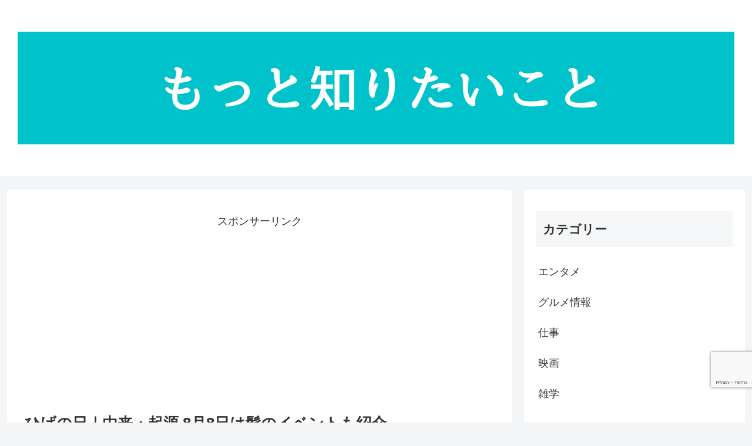

--- FILE ---
content_type: text/html; charset=utf-8
request_url: https://www.google.com/recaptcha/api2/anchor?ar=1&k=6LeLB4EaAAAAANC9VDf2Byx46yUktFxd014GtfLM&co=aHR0cHM6Ly9sZWFicmVtaWNrZXIuY29tOjQ0Mw..&hl=en&v=PoyoqOPhxBO7pBk68S4YbpHZ&size=invisible&anchor-ms=20000&execute-ms=30000&cb=mm415rv6x1d
body_size: 48644
content:
<!DOCTYPE HTML><html dir="ltr" lang="en"><head><meta http-equiv="Content-Type" content="text/html; charset=UTF-8">
<meta http-equiv="X-UA-Compatible" content="IE=edge">
<title>reCAPTCHA</title>
<style type="text/css">
/* cyrillic-ext */
@font-face {
  font-family: 'Roboto';
  font-style: normal;
  font-weight: 400;
  font-stretch: 100%;
  src: url(//fonts.gstatic.com/s/roboto/v48/KFO7CnqEu92Fr1ME7kSn66aGLdTylUAMa3GUBHMdazTgWw.woff2) format('woff2');
  unicode-range: U+0460-052F, U+1C80-1C8A, U+20B4, U+2DE0-2DFF, U+A640-A69F, U+FE2E-FE2F;
}
/* cyrillic */
@font-face {
  font-family: 'Roboto';
  font-style: normal;
  font-weight: 400;
  font-stretch: 100%;
  src: url(//fonts.gstatic.com/s/roboto/v48/KFO7CnqEu92Fr1ME7kSn66aGLdTylUAMa3iUBHMdazTgWw.woff2) format('woff2');
  unicode-range: U+0301, U+0400-045F, U+0490-0491, U+04B0-04B1, U+2116;
}
/* greek-ext */
@font-face {
  font-family: 'Roboto';
  font-style: normal;
  font-weight: 400;
  font-stretch: 100%;
  src: url(//fonts.gstatic.com/s/roboto/v48/KFO7CnqEu92Fr1ME7kSn66aGLdTylUAMa3CUBHMdazTgWw.woff2) format('woff2');
  unicode-range: U+1F00-1FFF;
}
/* greek */
@font-face {
  font-family: 'Roboto';
  font-style: normal;
  font-weight: 400;
  font-stretch: 100%;
  src: url(//fonts.gstatic.com/s/roboto/v48/KFO7CnqEu92Fr1ME7kSn66aGLdTylUAMa3-UBHMdazTgWw.woff2) format('woff2');
  unicode-range: U+0370-0377, U+037A-037F, U+0384-038A, U+038C, U+038E-03A1, U+03A3-03FF;
}
/* math */
@font-face {
  font-family: 'Roboto';
  font-style: normal;
  font-weight: 400;
  font-stretch: 100%;
  src: url(//fonts.gstatic.com/s/roboto/v48/KFO7CnqEu92Fr1ME7kSn66aGLdTylUAMawCUBHMdazTgWw.woff2) format('woff2');
  unicode-range: U+0302-0303, U+0305, U+0307-0308, U+0310, U+0312, U+0315, U+031A, U+0326-0327, U+032C, U+032F-0330, U+0332-0333, U+0338, U+033A, U+0346, U+034D, U+0391-03A1, U+03A3-03A9, U+03B1-03C9, U+03D1, U+03D5-03D6, U+03F0-03F1, U+03F4-03F5, U+2016-2017, U+2034-2038, U+203C, U+2040, U+2043, U+2047, U+2050, U+2057, U+205F, U+2070-2071, U+2074-208E, U+2090-209C, U+20D0-20DC, U+20E1, U+20E5-20EF, U+2100-2112, U+2114-2115, U+2117-2121, U+2123-214F, U+2190, U+2192, U+2194-21AE, U+21B0-21E5, U+21F1-21F2, U+21F4-2211, U+2213-2214, U+2216-22FF, U+2308-230B, U+2310, U+2319, U+231C-2321, U+2336-237A, U+237C, U+2395, U+239B-23B7, U+23D0, U+23DC-23E1, U+2474-2475, U+25AF, U+25B3, U+25B7, U+25BD, U+25C1, U+25CA, U+25CC, U+25FB, U+266D-266F, U+27C0-27FF, U+2900-2AFF, U+2B0E-2B11, U+2B30-2B4C, U+2BFE, U+3030, U+FF5B, U+FF5D, U+1D400-1D7FF, U+1EE00-1EEFF;
}
/* symbols */
@font-face {
  font-family: 'Roboto';
  font-style: normal;
  font-weight: 400;
  font-stretch: 100%;
  src: url(//fonts.gstatic.com/s/roboto/v48/KFO7CnqEu92Fr1ME7kSn66aGLdTylUAMaxKUBHMdazTgWw.woff2) format('woff2');
  unicode-range: U+0001-000C, U+000E-001F, U+007F-009F, U+20DD-20E0, U+20E2-20E4, U+2150-218F, U+2190, U+2192, U+2194-2199, U+21AF, U+21E6-21F0, U+21F3, U+2218-2219, U+2299, U+22C4-22C6, U+2300-243F, U+2440-244A, U+2460-24FF, U+25A0-27BF, U+2800-28FF, U+2921-2922, U+2981, U+29BF, U+29EB, U+2B00-2BFF, U+4DC0-4DFF, U+FFF9-FFFB, U+10140-1018E, U+10190-1019C, U+101A0, U+101D0-101FD, U+102E0-102FB, U+10E60-10E7E, U+1D2C0-1D2D3, U+1D2E0-1D37F, U+1F000-1F0FF, U+1F100-1F1AD, U+1F1E6-1F1FF, U+1F30D-1F30F, U+1F315, U+1F31C, U+1F31E, U+1F320-1F32C, U+1F336, U+1F378, U+1F37D, U+1F382, U+1F393-1F39F, U+1F3A7-1F3A8, U+1F3AC-1F3AF, U+1F3C2, U+1F3C4-1F3C6, U+1F3CA-1F3CE, U+1F3D4-1F3E0, U+1F3ED, U+1F3F1-1F3F3, U+1F3F5-1F3F7, U+1F408, U+1F415, U+1F41F, U+1F426, U+1F43F, U+1F441-1F442, U+1F444, U+1F446-1F449, U+1F44C-1F44E, U+1F453, U+1F46A, U+1F47D, U+1F4A3, U+1F4B0, U+1F4B3, U+1F4B9, U+1F4BB, U+1F4BF, U+1F4C8-1F4CB, U+1F4D6, U+1F4DA, U+1F4DF, U+1F4E3-1F4E6, U+1F4EA-1F4ED, U+1F4F7, U+1F4F9-1F4FB, U+1F4FD-1F4FE, U+1F503, U+1F507-1F50B, U+1F50D, U+1F512-1F513, U+1F53E-1F54A, U+1F54F-1F5FA, U+1F610, U+1F650-1F67F, U+1F687, U+1F68D, U+1F691, U+1F694, U+1F698, U+1F6AD, U+1F6B2, U+1F6B9-1F6BA, U+1F6BC, U+1F6C6-1F6CF, U+1F6D3-1F6D7, U+1F6E0-1F6EA, U+1F6F0-1F6F3, U+1F6F7-1F6FC, U+1F700-1F7FF, U+1F800-1F80B, U+1F810-1F847, U+1F850-1F859, U+1F860-1F887, U+1F890-1F8AD, U+1F8B0-1F8BB, U+1F8C0-1F8C1, U+1F900-1F90B, U+1F93B, U+1F946, U+1F984, U+1F996, U+1F9E9, U+1FA00-1FA6F, U+1FA70-1FA7C, U+1FA80-1FA89, U+1FA8F-1FAC6, U+1FACE-1FADC, U+1FADF-1FAE9, U+1FAF0-1FAF8, U+1FB00-1FBFF;
}
/* vietnamese */
@font-face {
  font-family: 'Roboto';
  font-style: normal;
  font-weight: 400;
  font-stretch: 100%;
  src: url(//fonts.gstatic.com/s/roboto/v48/KFO7CnqEu92Fr1ME7kSn66aGLdTylUAMa3OUBHMdazTgWw.woff2) format('woff2');
  unicode-range: U+0102-0103, U+0110-0111, U+0128-0129, U+0168-0169, U+01A0-01A1, U+01AF-01B0, U+0300-0301, U+0303-0304, U+0308-0309, U+0323, U+0329, U+1EA0-1EF9, U+20AB;
}
/* latin-ext */
@font-face {
  font-family: 'Roboto';
  font-style: normal;
  font-weight: 400;
  font-stretch: 100%;
  src: url(//fonts.gstatic.com/s/roboto/v48/KFO7CnqEu92Fr1ME7kSn66aGLdTylUAMa3KUBHMdazTgWw.woff2) format('woff2');
  unicode-range: U+0100-02BA, U+02BD-02C5, U+02C7-02CC, U+02CE-02D7, U+02DD-02FF, U+0304, U+0308, U+0329, U+1D00-1DBF, U+1E00-1E9F, U+1EF2-1EFF, U+2020, U+20A0-20AB, U+20AD-20C0, U+2113, U+2C60-2C7F, U+A720-A7FF;
}
/* latin */
@font-face {
  font-family: 'Roboto';
  font-style: normal;
  font-weight: 400;
  font-stretch: 100%;
  src: url(//fonts.gstatic.com/s/roboto/v48/KFO7CnqEu92Fr1ME7kSn66aGLdTylUAMa3yUBHMdazQ.woff2) format('woff2');
  unicode-range: U+0000-00FF, U+0131, U+0152-0153, U+02BB-02BC, U+02C6, U+02DA, U+02DC, U+0304, U+0308, U+0329, U+2000-206F, U+20AC, U+2122, U+2191, U+2193, U+2212, U+2215, U+FEFF, U+FFFD;
}
/* cyrillic-ext */
@font-face {
  font-family: 'Roboto';
  font-style: normal;
  font-weight: 500;
  font-stretch: 100%;
  src: url(//fonts.gstatic.com/s/roboto/v48/KFO7CnqEu92Fr1ME7kSn66aGLdTylUAMa3GUBHMdazTgWw.woff2) format('woff2');
  unicode-range: U+0460-052F, U+1C80-1C8A, U+20B4, U+2DE0-2DFF, U+A640-A69F, U+FE2E-FE2F;
}
/* cyrillic */
@font-face {
  font-family: 'Roboto';
  font-style: normal;
  font-weight: 500;
  font-stretch: 100%;
  src: url(//fonts.gstatic.com/s/roboto/v48/KFO7CnqEu92Fr1ME7kSn66aGLdTylUAMa3iUBHMdazTgWw.woff2) format('woff2');
  unicode-range: U+0301, U+0400-045F, U+0490-0491, U+04B0-04B1, U+2116;
}
/* greek-ext */
@font-face {
  font-family: 'Roboto';
  font-style: normal;
  font-weight: 500;
  font-stretch: 100%;
  src: url(//fonts.gstatic.com/s/roboto/v48/KFO7CnqEu92Fr1ME7kSn66aGLdTylUAMa3CUBHMdazTgWw.woff2) format('woff2');
  unicode-range: U+1F00-1FFF;
}
/* greek */
@font-face {
  font-family: 'Roboto';
  font-style: normal;
  font-weight: 500;
  font-stretch: 100%;
  src: url(//fonts.gstatic.com/s/roboto/v48/KFO7CnqEu92Fr1ME7kSn66aGLdTylUAMa3-UBHMdazTgWw.woff2) format('woff2');
  unicode-range: U+0370-0377, U+037A-037F, U+0384-038A, U+038C, U+038E-03A1, U+03A3-03FF;
}
/* math */
@font-face {
  font-family: 'Roboto';
  font-style: normal;
  font-weight: 500;
  font-stretch: 100%;
  src: url(//fonts.gstatic.com/s/roboto/v48/KFO7CnqEu92Fr1ME7kSn66aGLdTylUAMawCUBHMdazTgWw.woff2) format('woff2');
  unicode-range: U+0302-0303, U+0305, U+0307-0308, U+0310, U+0312, U+0315, U+031A, U+0326-0327, U+032C, U+032F-0330, U+0332-0333, U+0338, U+033A, U+0346, U+034D, U+0391-03A1, U+03A3-03A9, U+03B1-03C9, U+03D1, U+03D5-03D6, U+03F0-03F1, U+03F4-03F5, U+2016-2017, U+2034-2038, U+203C, U+2040, U+2043, U+2047, U+2050, U+2057, U+205F, U+2070-2071, U+2074-208E, U+2090-209C, U+20D0-20DC, U+20E1, U+20E5-20EF, U+2100-2112, U+2114-2115, U+2117-2121, U+2123-214F, U+2190, U+2192, U+2194-21AE, U+21B0-21E5, U+21F1-21F2, U+21F4-2211, U+2213-2214, U+2216-22FF, U+2308-230B, U+2310, U+2319, U+231C-2321, U+2336-237A, U+237C, U+2395, U+239B-23B7, U+23D0, U+23DC-23E1, U+2474-2475, U+25AF, U+25B3, U+25B7, U+25BD, U+25C1, U+25CA, U+25CC, U+25FB, U+266D-266F, U+27C0-27FF, U+2900-2AFF, U+2B0E-2B11, U+2B30-2B4C, U+2BFE, U+3030, U+FF5B, U+FF5D, U+1D400-1D7FF, U+1EE00-1EEFF;
}
/* symbols */
@font-face {
  font-family: 'Roboto';
  font-style: normal;
  font-weight: 500;
  font-stretch: 100%;
  src: url(//fonts.gstatic.com/s/roboto/v48/KFO7CnqEu92Fr1ME7kSn66aGLdTylUAMaxKUBHMdazTgWw.woff2) format('woff2');
  unicode-range: U+0001-000C, U+000E-001F, U+007F-009F, U+20DD-20E0, U+20E2-20E4, U+2150-218F, U+2190, U+2192, U+2194-2199, U+21AF, U+21E6-21F0, U+21F3, U+2218-2219, U+2299, U+22C4-22C6, U+2300-243F, U+2440-244A, U+2460-24FF, U+25A0-27BF, U+2800-28FF, U+2921-2922, U+2981, U+29BF, U+29EB, U+2B00-2BFF, U+4DC0-4DFF, U+FFF9-FFFB, U+10140-1018E, U+10190-1019C, U+101A0, U+101D0-101FD, U+102E0-102FB, U+10E60-10E7E, U+1D2C0-1D2D3, U+1D2E0-1D37F, U+1F000-1F0FF, U+1F100-1F1AD, U+1F1E6-1F1FF, U+1F30D-1F30F, U+1F315, U+1F31C, U+1F31E, U+1F320-1F32C, U+1F336, U+1F378, U+1F37D, U+1F382, U+1F393-1F39F, U+1F3A7-1F3A8, U+1F3AC-1F3AF, U+1F3C2, U+1F3C4-1F3C6, U+1F3CA-1F3CE, U+1F3D4-1F3E0, U+1F3ED, U+1F3F1-1F3F3, U+1F3F5-1F3F7, U+1F408, U+1F415, U+1F41F, U+1F426, U+1F43F, U+1F441-1F442, U+1F444, U+1F446-1F449, U+1F44C-1F44E, U+1F453, U+1F46A, U+1F47D, U+1F4A3, U+1F4B0, U+1F4B3, U+1F4B9, U+1F4BB, U+1F4BF, U+1F4C8-1F4CB, U+1F4D6, U+1F4DA, U+1F4DF, U+1F4E3-1F4E6, U+1F4EA-1F4ED, U+1F4F7, U+1F4F9-1F4FB, U+1F4FD-1F4FE, U+1F503, U+1F507-1F50B, U+1F50D, U+1F512-1F513, U+1F53E-1F54A, U+1F54F-1F5FA, U+1F610, U+1F650-1F67F, U+1F687, U+1F68D, U+1F691, U+1F694, U+1F698, U+1F6AD, U+1F6B2, U+1F6B9-1F6BA, U+1F6BC, U+1F6C6-1F6CF, U+1F6D3-1F6D7, U+1F6E0-1F6EA, U+1F6F0-1F6F3, U+1F6F7-1F6FC, U+1F700-1F7FF, U+1F800-1F80B, U+1F810-1F847, U+1F850-1F859, U+1F860-1F887, U+1F890-1F8AD, U+1F8B0-1F8BB, U+1F8C0-1F8C1, U+1F900-1F90B, U+1F93B, U+1F946, U+1F984, U+1F996, U+1F9E9, U+1FA00-1FA6F, U+1FA70-1FA7C, U+1FA80-1FA89, U+1FA8F-1FAC6, U+1FACE-1FADC, U+1FADF-1FAE9, U+1FAF0-1FAF8, U+1FB00-1FBFF;
}
/* vietnamese */
@font-face {
  font-family: 'Roboto';
  font-style: normal;
  font-weight: 500;
  font-stretch: 100%;
  src: url(//fonts.gstatic.com/s/roboto/v48/KFO7CnqEu92Fr1ME7kSn66aGLdTylUAMa3OUBHMdazTgWw.woff2) format('woff2');
  unicode-range: U+0102-0103, U+0110-0111, U+0128-0129, U+0168-0169, U+01A0-01A1, U+01AF-01B0, U+0300-0301, U+0303-0304, U+0308-0309, U+0323, U+0329, U+1EA0-1EF9, U+20AB;
}
/* latin-ext */
@font-face {
  font-family: 'Roboto';
  font-style: normal;
  font-weight: 500;
  font-stretch: 100%;
  src: url(//fonts.gstatic.com/s/roboto/v48/KFO7CnqEu92Fr1ME7kSn66aGLdTylUAMa3KUBHMdazTgWw.woff2) format('woff2');
  unicode-range: U+0100-02BA, U+02BD-02C5, U+02C7-02CC, U+02CE-02D7, U+02DD-02FF, U+0304, U+0308, U+0329, U+1D00-1DBF, U+1E00-1E9F, U+1EF2-1EFF, U+2020, U+20A0-20AB, U+20AD-20C0, U+2113, U+2C60-2C7F, U+A720-A7FF;
}
/* latin */
@font-face {
  font-family: 'Roboto';
  font-style: normal;
  font-weight: 500;
  font-stretch: 100%;
  src: url(//fonts.gstatic.com/s/roboto/v48/KFO7CnqEu92Fr1ME7kSn66aGLdTylUAMa3yUBHMdazQ.woff2) format('woff2');
  unicode-range: U+0000-00FF, U+0131, U+0152-0153, U+02BB-02BC, U+02C6, U+02DA, U+02DC, U+0304, U+0308, U+0329, U+2000-206F, U+20AC, U+2122, U+2191, U+2193, U+2212, U+2215, U+FEFF, U+FFFD;
}
/* cyrillic-ext */
@font-face {
  font-family: 'Roboto';
  font-style: normal;
  font-weight: 900;
  font-stretch: 100%;
  src: url(//fonts.gstatic.com/s/roboto/v48/KFO7CnqEu92Fr1ME7kSn66aGLdTylUAMa3GUBHMdazTgWw.woff2) format('woff2');
  unicode-range: U+0460-052F, U+1C80-1C8A, U+20B4, U+2DE0-2DFF, U+A640-A69F, U+FE2E-FE2F;
}
/* cyrillic */
@font-face {
  font-family: 'Roboto';
  font-style: normal;
  font-weight: 900;
  font-stretch: 100%;
  src: url(//fonts.gstatic.com/s/roboto/v48/KFO7CnqEu92Fr1ME7kSn66aGLdTylUAMa3iUBHMdazTgWw.woff2) format('woff2');
  unicode-range: U+0301, U+0400-045F, U+0490-0491, U+04B0-04B1, U+2116;
}
/* greek-ext */
@font-face {
  font-family: 'Roboto';
  font-style: normal;
  font-weight: 900;
  font-stretch: 100%;
  src: url(//fonts.gstatic.com/s/roboto/v48/KFO7CnqEu92Fr1ME7kSn66aGLdTylUAMa3CUBHMdazTgWw.woff2) format('woff2');
  unicode-range: U+1F00-1FFF;
}
/* greek */
@font-face {
  font-family: 'Roboto';
  font-style: normal;
  font-weight: 900;
  font-stretch: 100%;
  src: url(//fonts.gstatic.com/s/roboto/v48/KFO7CnqEu92Fr1ME7kSn66aGLdTylUAMa3-UBHMdazTgWw.woff2) format('woff2');
  unicode-range: U+0370-0377, U+037A-037F, U+0384-038A, U+038C, U+038E-03A1, U+03A3-03FF;
}
/* math */
@font-face {
  font-family: 'Roboto';
  font-style: normal;
  font-weight: 900;
  font-stretch: 100%;
  src: url(//fonts.gstatic.com/s/roboto/v48/KFO7CnqEu92Fr1ME7kSn66aGLdTylUAMawCUBHMdazTgWw.woff2) format('woff2');
  unicode-range: U+0302-0303, U+0305, U+0307-0308, U+0310, U+0312, U+0315, U+031A, U+0326-0327, U+032C, U+032F-0330, U+0332-0333, U+0338, U+033A, U+0346, U+034D, U+0391-03A1, U+03A3-03A9, U+03B1-03C9, U+03D1, U+03D5-03D6, U+03F0-03F1, U+03F4-03F5, U+2016-2017, U+2034-2038, U+203C, U+2040, U+2043, U+2047, U+2050, U+2057, U+205F, U+2070-2071, U+2074-208E, U+2090-209C, U+20D0-20DC, U+20E1, U+20E5-20EF, U+2100-2112, U+2114-2115, U+2117-2121, U+2123-214F, U+2190, U+2192, U+2194-21AE, U+21B0-21E5, U+21F1-21F2, U+21F4-2211, U+2213-2214, U+2216-22FF, U+2308-230B, U+2310, U+2319, U+231C-2321, U+2336-237A, U+237C, U+2395, U+239B-23B7, U+23D0, U+23DC-23E1, U+2474-2475, U+25AF, U+25B3, U+25B7, U+25BD, U+25C1, U+25CA, U+25CC, U+25FB, U+266D-266F, U+27C0-27FF, U+2900-2AFF, U+2B0E-2B11, U+2B30-2B4C, U+2BFE, U+3030, U+FF5B, U+FF5D, U+1D400-1D7FF, U+1EE00-1EEFF;
}
/* symbols */
@font-face {
  font-family: 'Roboto';
  font-style: normal;
  font-weight: 900;
  font-stretch: 100%;
  src: url(//fonts.gstatic.com/s/roboto/v48/KFO7CnqEu92Fr1ME7kSn66aGLdTylUAMaxKUBHMdazTgWw.woff2) format('woff2');
  unicode-range: U+0001-000C, U+000E-001F, U+007F-009F, U+20DD-20E0, U+20E2-20E4, U+2150-218F, U+2190, U+2192, U+2194-2199, U+21AF, U+21E6-21F0, U+21F3, U+2218-2219, U+2299, U+22C4-22C6, U+2300-243F, U+2440-244A, U+2460-24FF, U+25A0-27BF, U+2800-28FF, U+2921-2922, U+2981, U+29BF, U+29EB, U+2B00-2BFF, U+4DC0-4DFF, U+FFF9-FFFB, U+10140-1018E, U+10190-1019C, U+101A0, U+101D0-101FD, U+102E0-102FB, U+10E60-10E7E, U+1D2C0-1D2D3, U+1D2E0-1D37F, U+1F000-1F0FF, U+1F100-1F1AD, U+1F1E6-1F1FF, U+1F30D-1F30F, U+1F315, U+1F31C, U+1F31E, U+1F320-1F32C, U+1F336, U+1F378, U+1F37D, U+1F382, U+1F393-1F39F, U+1F3A7-1F3A8, U+1F3AC-1F3AF, U+1F3C2, U+1F3C4-1F3C6, U+1F3CA-1F3CE, U+1F3D4-1F3E0, U+1F3ED, U+1F3F1-1F3F3, U+1F3F5-1F3F7, U+1F408, U+1F415, U+1F41F, U+1F426, U+1F43F, U+1F441-1F442, U+1F444, U+1F446-1F449, U+1F44C-1F44E, U+1F453, U+1F46A, U+1F47D, U+1F4A3, U+1F4B0, U+1F4B3, U+1F4B9, U+1F4BB, U+1F4BF, U+1F4C8-1F4CB, U+1F4D6, U+1F4DA, U+1F4DF, U+1F4E3-1F4E6, U+1F4EA-1F4ED, U+1F4F7, U+1F4F9-1F4FB, U+1F4FD-1F4FE, U+1F503, U+1F507-1F50B, U+1F50D, U+1F512-1F513, U+1F53E-1F54A, U+1F54F-1F5FA, U+1F610, U+1F650-1F67F, U+1F687, U+1F68D, U+1F691, U+1F694, U+1F698, U+1F6AD, U+1F6B2, U+1F6B9-1F6BA, U+1F6BC, U+1F6C6-1F6CF, U+1F6D3-1F6D7, U+1F6E0-1F6EA, U+1F6F0-1F6F3, U+1F6F7-1F6FC, U+1F700-1F7FF, U+1F800-1F80B, U+1F810-1F847, U+1F850-1F859, U+1F860-1F887, U+1F890-1F8AD, U+1F8B0-1F8BB, U+1F8C0-1F8C1, U+1F900-1F90B, U+1F93B, U+1F946, U+1F984, U+1F996, U+1F9E9, U+1FA00-1FA6F, U+1FA70-1FA7C, U+1FA80-1FA89, U+1FA8F-1FAC6, U+1FACE-1FADC, U+1FADF-1FAE9, U+1FAF0-1FAF8, U+1FB00-1FBFF;
}
/* vietnamese */
@font-face {
  font-family: 'Roboto';
  font-style: normal;
  font-weight: 900;
  font-stretch: 100%;
  src: url(//fonts.gstatic.com/s/roboto/v48/KFO7CnqEu92Fr1ME7kSn66aGLdTylUAMa3OUBHMdazTgWw.woff2) format('woff2');
  unicode-range: U+0102-0103, U+0110-0111, U+0128-0129, U+0168-0169, U+01A0-01A1, U+01AF-01B0, U+0300-0301, U+0303-0304, U+0308-0309, U+0323, U+0329, U+1EA0-1EF9, U+20AB;
}
/* latin-ext */
@font-face {
  font-family: 'Roboto';
  font-style: normal;
  font-weight: 900;
  font-stretch: 100%;
  src: url(//fonts.gstatic.com/s/roboto/v48/KFO7CnqEu92Fr1ME7kSn66aGLdTylUAMa3KUBHMdazTgWw.woff2) format('woff2');
  unicode-range: U+0100-02BA, U+02BD-02C5, U+02C7-02CC, U+02CE-02D7, U+02DD-02FF, U+0304, U+0308, U+0329, U+1D00-1DBF, U+1E00-1E9F, U+1EF2-1EFF, U+2020, U+20A0-20AB, U+20AD-20C0, U+2113, U+2C60-2C7F, U+A720-A7FF;
}
/* latin */
@font-face {
  font-family: 'Roboto';
  font-style: normal;
  font-weight: 900;
  font-stretch: 100%;
  src: url(//fonts.gstatic.com/s/roboto/v48/KFO7CnqEu92Fr1ME7kSn66aGLdTylUAMa3yUBHMdazQ.woff2) format('woff2');
  unicode-range: U+0000-00FF, U+0131, U+0152-0153, U+02BB-02BC, U+02C6, U+02DA, U+02DC, U+0304, U+0308, U+0329, U+2000-206F, U+20AC, U+2122, U+2191, U+2193, U+2212, U+2215, U+FEFF, U+FFFD;
}

</style>
<link rel="stylesheet" type="text/css" href="https://www.gstatic.com/recaptcha/releases/PoyoqOPhxBO7pBk68S4YbpHZ/styles__ltr.css">
<script nonce="FHKdmszXQ7IzryhAdaaabA" type="text/javascript">window['__recaptcha_api'] = 'https://www.google.com/recaptcha/api2/';</script>
<script type="text/javascript" src="https://www.gstatic.com/recaptcha/releases/PoyoqOPhxBO7pBk68S4YbpHZ/recaptcha__en.js" nonce="FHKdmszXQ7IzryhAdaaabA">
      
    </script></head>
<body><div id="rc-anchor-alert" class="rc-anchor-alert"></div>
<input type="hidden" id="recaptcha-token" value="[base64]">
<script type="text/javascript" nonce="FHKdmszXQ7IzryhAdaaabA">
      recaptcha.anchor.Main.init("[\x22ainput\x22,[\x22bgdata\x22,\x22\x22,\[base64]/[base64]/[base64]/[base64]/[base64]/UltsKytdPUU6KEU8MjA0OD9SW2wrK109RT4+NnwxOTI6KChFJjY0NTEyKT09NTUyOTYmJk0rMTxjLmxlbmd0aCYmKGMuY2hhckNvZGVBdChNKzEpJjY0NTEyKT09NTYzMjA/[base64]/[base64]/[base64]/[base64]/[base64]/[base64]/[base64]\x22,\[base64]\\u003d\\u003d\x22,\x22V8Ouwp3CrFZ1a8K1wrHCnsOnT8O5W8OBfW7DqcK8wqQLw5RHwqxDacO0w59fw5nCvcKSGcKdL0rCnsKawozDi8K8fcOZCcOlw54LwpI8dlg5wrHDocOBwpDCpifDmMOvw5hCw5nDvl/CuAZ/[base64]/worCoiELwqIUETHCpTVhw5PDkzVmw6bDvVHDjyE8PsOnw4XDhmU/[base64]/EG4XRz7CpA3DuTHDq1zCmMKEEcKAwpHDrSLCgHodw505KcKuOW3CtMKcw7LCrcKPMMKTZw5uwrlHwrg6w61UwrUfQcKnMx03DQplaMOtL0bCgsKuw6pdwrfDjR56w4gSwp0TwpNbVnJPMGspIcOIRhPCsEjDn8OeVVRLwrPDmcO2w48FwrjDsGUbQTIdw7/Cn8KRPsOkPsKuw6h5Q2rCjg3CllFdwqx6O8KYw47DvsKXO8KnSlzDicOOScOwHsKBFULCocOvw6jCmBbDqQVcwpgoasK/wpAAw6HCoMO5CRDCosOKwoEBBxxEw6EEXA1Aw7N1dcOXwq7Di8Osa30fCg7DucK6w5nDhEjCo8OeWsKVEn/DvMKRM1DCuDVmJSVdf8KTwr/[base64]/w5LCksKSwrTDp8OeMUnDonALw4bDjhcjZ8OjHVgjckvDoBzClBVew4QqN39twqp9cMOgDxBMw6PDkBXDkMKww4VFwqTDjMOuwpfCmQM3DcKjwpLCisKsScKtdSXCpj7DhWrDlsOqcsKGw4sTwoXDnBkYwqg1w7/Cp0oww7TDlm/DrMO4wrbDqMKeAMKYBEZ2w5PCuBELK8K4w4wnwrFYw617EioFTcKrw4h8FBZIwoRiw7XDgl0dWsKwfjsyFkrCgHXCuzVywrh8w6jCr8OxB8K3ck9yX8OKGcOKwpktwr17LB/DkS9MPMKpVVbCsQbDkcOfwp4NYMKYY8OhwqFswrxiw5jDkjJpw7h5wqpPccOPAWACw5/[base64]/ScOSLVDCnHzDhEjDiW8Zwo3DnsOzw5wBwrjClcKyL8ORwqNzw4TCk8K7w7jDncKAwoPDu1rCjwnCgXhACMK5D8OfRD1fwpZ3wqthwrnDrMOBCn7DkFhuC8KWBQ/DkDsBB8OIwrfCg8OnwoHDj8OeMEbDgcKRw5MeworDu03DtS0RwoHDj20YwqvCjMOrdMK7wojDjcKyVzEYwrvCmFcZFMOmwokQYMOiw5Y4dWx0YMOpS8KwRkTDqxlRwql7w4XDo8K1wqxaaMKgw4bCkMOOwr/DmHHDpH5OwpbDkMK4wrLDhcOEZMKRwodhIERIb8O+w5DCuy8lP0vDu8OmWitBwqbDlk1Zwq5PFMKMG8K2O8O+VwVUNsOLw6DDo3wHw7NPNsKLwrROLkzDjMKlw5vCv8OsPMKYXl/[base64]/w65Vw7ZfOsOswqxSwqvDvB5wCEQCfGBuw51fV8KUw7FHw5zDjMOew6gfw7LDqETCo8Kkwr/DpxHDug87w4wEIl/Dr2p/w4XDg2XCuTvCk8OqwoPCkcK/LsKUwo5awrAKW0NXU3Vpw69Jw4/[base64]/DvcOAXcKwwow2Q8K2YGtXPD3Dp8OoCMKFw6bCv8O8WF3CtwvDhHHCpxxzH8OPCsKewqvDgMOpwqdTwqRdOzhuK8Kbwq4fEcK+bA3Cg8K2a0/DlxQKWmQBGlLCpsKvwpEgExbClcKnVX/[base64]/[base64]/Cu8Krwr/CsTcOw5LChXbCrULCsjVgAsKlw7DCuFRNwqvCgnFnwrrCszzDicOOJndmwo/CpsKUw4jDhVDCssOtMsKUfiYvKiR4YcK2wrzCim1WXAXDnsKUwpnDisKOVMKYw4RyRhPClcKBQQEYwrjCs8OAw4lbw7Ydw57CnsOVDAJCUcKWKMKyw7nDpcOkfcKSwpJ9K8Kuw53DiBp7KsOPdcK5XsOjFsKpcg/[base64]/[base64]/Xj/[base64]/w4vDosKCdMK1BsOnw5rCqjwUw63DuMKYKMKXbTjDpXcQwpDDssKgwqbDt8KLw7p+IsO5w58XHMKjC3gywoDDrCcABl08HhvDg0bDkg9vYhPDqsO/w59CacKpADxpw5NmdsOWwqpkw7XCjTFcWcKswoV1fMKTwr4iWUgkw7YEwrhHwrDCisKlwpLCiltaw6I5w6bDvhgNdcOdwq9xfMKRYVHCmgbCs2ZJVMOcH0LCllFhDcKwDMK7w6/CkwDDnmMPwpIgwrdzwrA3w7HDh8O1wr/CgcK/YkTDtA4rdUp6JTEjwphiwr0PwpQCw6Z1BQTCiD/[base64]/ChEXCuDzCpWE7O8OQbcOXdGvCoFXDtwHDsiLDtMOUWcKBwqrCscOZw7YrYWfCjMOvNMOaw5LCtsK9CcO8UiRRO2zCrsOOOcOJKG4Vw6N7w7LDizQVw6fDisKswpEFw5t/VEZqXyBaw5l0w5PDsCYuU8K8wqzCkC8KJwzDvS9SUcKFbMOSaR7DisOFwr4zK8KNAAt2w4cGw7zDt8O/ID/Dp2nDjcKeGGU9w5vCj8KcworCmsOhwqTCt3Aywq7Cp0bCgMOhIVV4aAwMwqnCt8Okw4/ChcKbwpAEcgFOYUQOwr/CrWDDgG/CjcOdw7vDmMKbT1XDuk3CtMOLw6LDpcK/woVgPQXClFA/CyLCrcObBWPCgXDCisOew7fCkGE5Mxh1w7rDiV3Cug9vGRF9wp7DlhlvSxxLC8KNQMOmKinDlsKMasOfw48eO2E9wrrDuMOTIcKzGnkoPcOOw4jDjDvDoAl/wrzDs8OuwqvClMO2w77CrMKvwokgw7/CtcOGK8KYw5LDoBI6woR8Dy3CicK8w4jDvsKiLMOBT1DDlsK+ex3DoQDDhsKGw7wTIcKew5/[base64]/CnMKzSXALwoZ/cMKCCz7Dm8OawrN+ZiBlwofCvSbDkygQcsO5wrBUwpNSQ8KvW8OfwpjDnU9peSFwQG/DmHvCh3jCgsKdworDg8KPOcKiAlNowovDhyULA8K9w6vDlW0kNGfChw9rwoZVCcKqHw/DnsOvU8KgQz4rY1NFOsK1LXbDjsO5w6ogTUM4wp/DuEl+wqDDsMOXUSskcB1Xw5QywqnCksOww5rCixTDlcOnCcO7wo3CrCPDkEPDrwBCd8OqUy3Dj8K7bsOawq1jwrvCnhnCuMKlwpxuw6VhwqHConF5TMKkKnM/wr9Xw5cBwr7Clw4yXcKkw6FNwpPDvMO4w5XDiAArEG3DpsKUwoUSw6TCiClHecO+AsOdw4Rcw6seYgnDoMO+wq/Drzhlw4zCnUBpw6DDjVR4wpfDiVxcwr9OHAnCmHzDq8KfwrzCgsK5wpJ5w7fCgsKlc3TDoMKvWsOkwo5nwpMUw4PCtRsAw6MCwrTCqD9Ew7XDtsO2woJjeDvCslwCw4vCgGXDvWfCuMKKFcKOVcKWwr3CscKawqXCv8KoBcKkwrfDmcK/w69pw5B/TjI7aks/VsKbVgXDjcKZUMKewpFkAQVZwrdwN8KmAcOIWMK3w7kcwp5iOsOVwrFkD8KTw5w7w4hdRsKza8OvCcO3K0pZwpXChHzDrsOHwp/DqcKCCcKTbWgPX1w3b3pOwqwDFl7DjsOxwrBTLwFbw7EtIhnCjsOtw4TDpVLDi8O5TMO5IsKfwqsxYMOOTTgccQ88eTPDuSjDtcKsbcKkw4TCrMKBc1LDvcK5USbDoMKZJCIgCsOsY8O/wobDuC3DhcKrw5HDt8O/[base64]/AMOUw5DCjGJJw5PDk8K1wr5uw4zDlsKEV23DicO4W3t/w6/[base64]/CtXsVKsKiOMO5w6XCq3PCkm0iwokbQ8OPCDVswpJxG3/DqsKvwpNvwoxnIwTDvnwOUsKOw4V4JMOzNVbCvsKIwrrDrgXDn8OpwrFpw5Rsc8OMbcKYw6rDtMKoagbCisOFw4/[base64]/LmQGQEsGwrdDwoxYwrLCicOwEsOywoHDvcOZfAULAnvDvcK1wrwow7ZAwp/DsSLCiMKjwqBWwprCjy/Cr8OSNEANenLDhMO2DBofw6/DkQfCkMOewqJPMFh/[base64]/wq0pwqZLw5BtwrnDiMOTwpjDgTDCgMOWZhHCrsO/SsOmNW/DkQ9ywo5fD8Odw7nCtMO8wqw4w4cSwoMcdT7Dsn3CrwgDw6zDnMOPaMOAF1gpwqA/wrPCsMKtw7DChMK8w7rCpMKxwpltwpQ8BA5zwr4xcMOow4jDqhVXGzo3XsKbwpjDhsKEM23CsmHDqwokNMKzw6PDtMKkwrbCuGcYwqbCr8OOW8OxwqpdHhPCg8KiQg0ewrfDiiXDuSB5wqFjCWZoZl7CiU/Cq8KnAAvDrsKxwrUVY8KCwo7DvcOmw4DCqsKxwrDCl0LDg1/Dn8OIeFjDu8KBT0DDt8O5wr/Dt2jDm8KXQxDCuMOFOcKCwrfCjgjDjjdXw6heG2DCmsKaKsKgcMKsWMObVsOhwqcBXgnCqTvCmcKeKsKVw6zDnRfCk25/w6bCk8ORwoPCpsKiPAnCtMOkw7pOGxrChMKTC1JqaVTDmcKRfE8RdcKyJcKfb8Kww4/[base64]/DtcOhG8KHSMKBw6HCtcKxw5HDtcKfdcOowodLw5xxasO4wqnCtMKpwp/CrMKyw7rDrVRlwprCpCRUBC7DtzbCohtWwqzCg8OJSsO5wpfDo8K9w7ROdGbCjR/[base64]/Dt8K/w44gI2YrdcKrbRPCvcOePQ/Dk8KnUcKNXFHDmBMUQcKWw6zCvx/DoMOya2gdw4Eqw5IBwrRfI1wNwolsw5vDlkVuCMOTTMOMwplJVXwmHWLCnRw6wrzDhj7DhsKLTRrDpMO+DsK/w4vDtcOpXsKOC8O2REzDnsOBbzUAwol+ecKQOsKswo/DiBxIF3jDlEwuw4dCw443WhZoKcOFYcOZwp1Cw7pzw598YMOUwq5nw71/HsOPC8KBwrR3w5LCv8O1YwRTKAnCt8O5wp/[base64]/QGUqB28GIDPClsO4ZUJWwoLCuBLCum8WwqY8wp0WwqLDkMOxwqIpw5vCv8KTw7/DphzDrzbDtTphwohnG0/CpcOSw67CisK4w4HCo8OdLcKmV8O8wpDCv2DCusKIwp9QwojCrVVxw6HDncKSHAgAwo3CggbCrwXCv8OTwq/CuUY3wr9ewrXCncKKeMKnecKRJ3VrYX8ANsOKwromw5g9fGZtRsKTBV8OMCfDhjJ+S8OKMglkIMKiNVPCsW3Ch2IRwpV4w4jCr8OYw7BLwpHDjiVQChlnwp3Cn8OWw7HCu0/ClnzCjcOIwo8Yw7/CtBMWwoTCplrCrsK9w4TDrh8JwqQpwqAlwqLCggLDhEbDsAbDrMKJIR7Dj8KHwo/[base64]/CqcOMwpkyDntvWQ0zwq3DjsO3OGjDuw1DYsOsw7dEw4Qew78BAGrCnsOyMF/CtMKtMMOtw6vDqDhiw6/CkkhkwqVPwrDDgAvDpcOPwoVDNcKLwrDDtsKTw7LChsKlwqJ1PgDDmAx7dsK0wpTCs8K8w6HDqsKPw7TDjcK9A8ODAmHDrsOhwq47MUFuCMONJFfCtsKWwo3DgcOWIMK6wpPDoEnDk8KuwovDlFNcw5TDnMK2J8OhN8OTUUxxF8KwNzN3CAfCg2V/w4BsOBtUFcOQwoXDp0PDv0bDtMOrHMOURMK3wrvCtsKdwp3CkzUsw7hTw6kVVCQKwoLDqMOoZHI/CcOVwpRmAsKwwonChz3DnsOyFsKDVMKEYMOITMKfw5IUwqdbw6BIw7tewrEbKmXDgg7CrVVFw6p9w4sGPn/CqcKFwpjCvMOeG2TCoy/DjsK7wqrCkhlTwrDDqcKLMMKPZMOnwrLDt09SwofCqivDm8OPwpDCg8KZUcKlLwcxw5jDi1B+wr09wrNjDmpDUn3Dt8OqwrdUbDhNw5LCrQ/DiBvDvhgjb25FMT0Mwo1tw7nCp8OSwoPCssKQZsO/w7wIwpYcwqM9wpzDjMOLwrDDk8KkFsK1fCA1fUV4dMO2w6xvw7wQwo0Iw7rCp2wmbnZNdsKZJ8KmV3TCrMOee2pcwqvDp8OPwprCnW/Dk3fCr8OHwq7CkMKKw6YKwpXDnsOww5XDqgt0MMKhwobDt8K8w753O8Ouw7PCkMONwq0eD8OlQw/CqVBgwpTCgMODBG/DuDlUw4xRfShkTX/[base64]/DmsKsBG8pw7LCp8OFw5vCtMKxfcOvwoVbBm7Cn8OoQ1UWw4/[base64]/DqsOUZsOTdlMmW8OQw5/CgcKBw4FFw4PDisK0KS7Dhhx4eyswecOIw5spwoPDpWnDtcKLCsOZR8OpQWZCwodAUnxoQSFjwpw2wqDDn8KhI8K0w5LDj0TCgMO9IMOXw7N/w6Qfw5IKI1tsTBbDujtOQMKkw7V4azTDhsOPW0ZKw51FVcOGPsOBRQl5w4YRLcOWw4jCt8KQVT3CiMOnJG4hw4MIBToafsKEwqnCtGRbL8O0w5jCnMKcwqnDmhjCl8Odw7PDocO/[base64]/[base64]/wp1KwqDCn8O1KXA1RMKRw47CqcK3X8OeaSPDkWoKc8Kcw6/[base64]/CjFDDhMO/w4xDw44QQcOZw7N1wo7CvsK1GFDDmMO0bsK4NsKkw7XDosOnw5HCsgTDrysTKhnClQNxBXvCnMOPw5UrwrDDuMKxwpbDiik7wq4yNHXDiQoOwobDjQXDjXtdwrTDnljDnCLCl8K9w6xYWcOdL8KCw7nDucKTUFcEw5/Cr8OCAz0tW8OHQyjDqA8qw7DDqExSUcOIwq9JDhrDiXR1w7nDmMOTwpsjw61Ow6rDm8OEwroOJ2PCrDpKw5Rtw7bChsO+WsKOw5bDs8KYCRBxw6FiMMO7HTLDm2R5bXHDq8K+WGHDqMK/w5rDqD9GwqDCg8OqwqRcw63CssOQw5XCmMKNNMKoWklfDsOOwqcNAVzDpcOtwrHCl33Du8Oyw6zCh8KOYGJ5SSnCrxHCtsKCLSbDpxjDrzDDr8KLw5p0woIiw6vCo8OpwqvDm8KAIVLCssK3wo5BBiJqwqcICsOTD8KnHsOCwpIJwrnDtcOpw5x1CMKBwrfCqX44wq/DoMKKUsKNwqQqVMOoacKOGMOcRMO5w7vDmwHDhcKZMsK/eRXCpwLDm3UWwoR7w5jDlXHCo2jDq8KSXcO7Qz7DjcOCCsOEf8OpLCrCvsOyw6bDsl9NAMOODcK+w6LDryLDs8ORwrTCisKUVsK6w5vDpcO3w6zDtCYTHcKoU8ObAwILRcOGRTjDtQbDlsKgdMOOGcOvwrzCrsO4fzHClMKgwqnCrDxDw5bCnk81bsOjQiFiwpzDng/DpcKSw6jDucOGw5YnJMOJwpvChMKyM8OIwrokwr3DqsK/wqzCpMO0PzU6wrhuXFLDhl/[base64]/[base64]/[base64]/Ct2okEyckw6VveHbDmQ7DvExIwrDDrkNIUsOTw5vDjcOZwp9/w73CqVxFHsKpYMKawoRow6vDucKZwo7DocK9wqTCm8Kpbi/Ctl15JcK7PVdCQ8O7FsKQw7fDrsODbDnCtl/DuQLCnU5swpdzwow4L8Orw6vDtWAhY2xaw551Dht+w43CpH9Jw5gfw7dPwr1qXsOIeVoVwpXDr3/CusOVwrPCicOQwoxUKhzCq0MPw5bCu8OtwokgwoUawrvDp2bDhBTCssOEXcOlwpQzZVxYZMO9Q8K8STtPWHVWPcOuO8OjXsO1w6pBTCdBwp/CjsKhf8KLB8OuwrDDrcKOwoDCiRTDtFQ6ZcOJaMKhJMOdA8OZGsKNw5AywrtxwrvDs8OtaxwQZsKAw7bDoy3DvB96ZMOsHAFeO2/DnTxFWVjCiSbDrsOqworDlUBaw5bCrQcCGHFBVMOpw59sw4Fcw4NDJW7DsXUqwpYdZEDCoSbDlxHDsMK/w6fCnDFoCsOnwo/DqMOIDUROVGx0wocWYcO8wp7Cr3x/woRdewoyw5Vsw4LCnxkiZzt8woZGfsOcOcKZw4DDqcKhw6Rcw43DiQvCvcOYwoYeZcKTwpJtwqN4AlZbw51Ud8KxNkTDssKnAMKLYMK6CcOYIMOWZhrCvMO+NsOuw6Z/H04uwrPCukTDugXDr8O+Ax3Dk14owq1xJ8Krwowfw6xBR8O2acK4EgZIJgY/w48xw5jDsBTDgXs7w4jCm8OHQws8WsOXwqPCjX0Mw7cdWMOWw47CnsKZwqLDrEPCq1N+fkomasOPCcOjQcKTccOXwqw/wqFHw7NVQ8OJw50IA8ODd3dLcMOxwoltw4DCqxcseS9Nw5JDwr/[base64]/[base64]/DgX1eCMKCw6sVcxIawo1ZLsO1w49rw43CrMOzwqRBKMKVwoAACcKpw7rDoMKOw4bCgDAvwrjCjC8XBsKHK8K2VMKkw5FEwoMhw5x5a1jCv8OdU3PClcKxPVJcw4DDhhksQwDCh8O/w6UFwpEJHw1/[base64]/DgsOMwrMcw6vDlFJxCMKxwp7CoDrDsBIUwoPDgsOCw43CvsOzw4ZRfcO8S0UXV8KaenxScDNjw5LCrwNCwq0ZwrtKwpPDgzhTwrPCmBwOwoJZwqF3eAjDrcKjw6h2w6cNYj1qw4U6w5DCoMOmZCZuVDHDvBrCiMOSwp3DgQZRw48Sw5XCsQTDvMKBwo/CkmJywopNw4knWsKawofDigLDvl08Sn1AwofDvSPDgCvDhFFRwq3DinXCo3lsw68Lw7LDsAXCh8KOdsKDwrnDuMOGw44MNhF3w4NpFMKVwp7Cu3XCtcKkw6gXw7/CqsOpw5TCuw0AwpLDhAR2IsKTETd8wpvDp8Oaw7TDsxlBfMO+C8OYw59TfsOmKjBiwoEjQcOnw5BLw7Qzw57ChGUXw5HDscKnw7zCn8OBbG8CDMOjLxXDqEvDtCdHwrbCn8Kiwq7DuBzDp8KgDy/Dr8KvwoDClMOeQAXCkF/Cs185woHDi8KYJMKvTMKlw7hjwovDusOBwookw5rCicKrw5TCnjbDv2BYYsOTwoQ2BG3CkcKNw6vCjcOtwrDCoVnCt8ODw7rCkQ/[base64]/[base64]/CsHsowqJ9w7gsw68tw44Zw4vCosOdw45SeMKISBHDjMKrwqhKwqzDqEnDr8OPw5IlO29sw43DqsK1w4JQLz5Kw7HDlXjCocORVcKKw7nDsmBUwoc9w6UdwrjCtMOiw51aZXLCly/Doi/CosKSBcKmwo9Nwr/[base64]/[base64]/CpxPCmsKkHD5wwokcw5VzwqDCgcOiUnkbacKnw4fCvzrDkgnCmcOQwpzCtmx/YCsKwplVwo/Du2LDtkDCiSR7wrTCnWbDnnrCow/Di8ONw4g7w6FgEUbDr8Ktwqozwrc8VMKHw6LDu8OgwpDCmyZ8wrvDhMKuBsO2woHDl8O8w5Qaw4zClcKcwrgbw6/[base64]/wpBtblxRw5jDjsOsw4LCuA0hw59/Yg1FwrQnw6rDmw9AwooUIMKzw5PDp8Ouw6QmwqpsFMOlw7XDisKpAMKiwobDuWbCnAjCisOFwpHDjCYzKytzwoHDlCPDtMKLEn/CoQpRw6TDnVnCpjMww4dLwrjDvsOUwoBJwrLCrVLDmcO3wpphDwkNw6ooIMKgwq/[base64]/wp4awpVrwrUKwoBTRsKiwrUcw4/DnsORwroHwqfDpigkbcKzfcOheMKNw5jDm0QoacKyLsKFRF7Cr1zDkX/DsF9JZwzDqhEbwo/[base64]/w4/[base64]/Cv8KWw7l9wpQSw6DDpT8Tw4oBwpjCkDRudcKwVMKbwqPCjsOcRDhkwqHDnkYQcldCYB/[base64]/ajBxLwfCt8KMRF/CgDkKwrrDrsKXw7PCqGXDolvDmsKhw6E3wp7CnnNMX8ORwqolwoXCjhrDq0LDu8Ovw6vCnUrDjcOMwrXDmELDg8ONwrDClsKswp3Du04iWMO2w4MKw6HCmMO/W2zDs8OoV2LDqwPDtjYXwpnDoDbDs3bDj8KwEX7CiMKbwoBbecKWDwcxIy/DgVE2woFOBATCnnTDp8OuwrwEwqxBw4dLNcOxwpM2HMKJwrF5dBZdw5TCgMOiOMOjNDgfwq1sRsORwp5cIxpEw6PDm8Oaw7YVTXvCqsOCAsOTwr3CsMKTw6bDsATCt8KmNA/DmHTDl0TDrT1MKMKPwofCiR/Cu18zXhHDrDgXw4vDvcOxEFp9w6tvwpM8wrTCv8KKw5IXwp9xwrXDlMKbfsOpZcKrYsK6wpTDu8OywpsnWMO+AmJYw6/CkMKtZHZ/AVxFaVlhw7zCkWotHFo5T2PDvQHDnBLCl086woTDmBgMw6DCjiPCosOgw7sheRc2QsKsKQPDn8KWwpEVSi/CuHt1w4rCl8KGU8O8ZiLDtwQ6w4E0wrB8MsOTLcO7w5/[base64]/Cq8KZa8OIC1gFf8OSw41HZMKWRgLDnsKHM8KGw59jwr4zBXHDv8OcTcOhXF7Co8O+w4Yiw5JOw6/[base64]/[base64]/w5LDsk4KE8Kcc1INw4rDi8KwN8KDRcKEwptQwpXCtQVAwrY3dArDvWEZwpoME2LCu8OxQRhFS0jDnMOhSj7CojvCvS1lGC5Dwq/Cv0XDuXVfwo/ChwA8wpM8w6BrIsOKwoFvVn3CusKLw51fXAYJMMKqw6XDtG1WKRXDt03DtcOqwqwow6bDix/ClsOrZ8Olw7TCrMOrw5gHw4FwwqPDqsO8wo9ww6tCwojCosOPPsOFPsOwRFVKdMOFw7HCpsKNaMKow63DkX7DlcK3EV3DksKjVBpmwpUgIMKoesKMBsKLFcOIwr3Drw4ewq1/w5hOwrAfw7jDmMORwq/[base64]/[base64]/[base64]/CpzTDisKswpBXRnFrMQLCgMOzH8KhXsKwTcOyw5Q2wpPDl8OEFMO4wo9AEcO3GlHDiTsaw7zCvcOGw54Cw5jCvMKDwqYBeMKYPcKQFsKJfsOvAHHDvwNBwqFrwqTDiztOwrfCrsK8wpHDtg0/UcO7w5gATmwBw6xPw597NMKBMsKow5TDjQ8wZsKwVWXChDQzw6N6Z33CucKzw6MFwrHCtsK5WlgvwopTbhdbw6BFbsOmwpQ0KMOIwo7DtmFWwrfCs8Oew6cjJFZFCMKaCjlpw4J1JMKOworCpMK2w4ZJwrHDhzUzwoxUwpl/VTg+O8OaAknDiTzCvMOqwoYHw4dvwo5UcFIlAMKFIyvCkMKLUcOzD2dbbDXDsEcFwqXDtU4AW8Kbw6I4w6JRw6Jvw5AbeRt6H8OfF8O+w4Jywrciw5zDgMKVK8K5wodoOxA1aMKPwpV8F1IrahsgwqPDhsOIGsKfOsOYMiHCiCzCsMOOKMKiDGl/w5jDp8O2RMOewpsFPcKGfEvCvsOBw7vCpX7CvCp5w4DCisO2w583emhrM8KROBzCqQbClnEcwonDq8OLw5zDpwrDnxFYLERvbsK3wpkbGMOfw6lXwrdpF8Ksw4zDkMOpw4odw7fCszxWMB/Co8OGw5J/UsO8wqXDsMKDwq/CgTI0w5F/ejN4W2gWwp0owos5wol6JMKFTMO/w67DgRtBHcOPwpjDjMK9BgJyw5PChQ3CsQ/CtzfCgcK9QxFNH8OYVcOjw6pBw6DCmVfCi8OnwqjCjcOQw5cFQGpcUsKXWyfCo8K7LCYhw6AawrfDiMOvw77CosKFwoTCuTVZwrHCvcKiw40Gwr/Dgx9Twr7DpcKOw69Two0wKsKWGsKXw7zDp0JcZS93wrbDusKdwoTCvnHDklHDnwzCvnnCmTDDpUwawpIdQhnCjcK7w4DDjsKCw4FhORHCkcKZw7fDlRZXKMKuwpzCuzJ8wq5zQ3whwoICAGPDnjkRw48KMHx/woDCl3w7wrRZMcKOaDzDhVXCmsO1w5XDicKcecKRwrkkwqPCn8KawqhkCcOTwqbCisK1OsK0cTvClMKVCS/CghU8KcKQw4TCg8OsR8OScsOYwo/DnkrDnxfCtQLCrxzDgMOSEG1Tw4BCw47Cv8KPC1PCuWbCi39zw4LCrMKWb8KfwrcUwqdYwpfCmsOXTsO9Bl/Dj8Krw63DngzCmXzCqsKkwpdMEcOxZl0HecKZNMKOLMKUHU4GMsKewoYMPFLChMKbbcOYw5AYwqESQU1Rw7ldwrzChMK2U8Khwr4SwqzDtsKjwpXCjmMsecOzwrHDp1bCmsO0w5kPw5guw4/ClMKNwqzCmDd5w7ZYwppUwpvChxLDgF55SGYHScKIwr4QH8Ojw7TCjUbDr8ODw5EUScOObFnCv8KAEToxbgENwoJ/w59tRUbCs8O4cFzDkcK2LkB7woBjF8Osw6/CiCXCn2zClzPDj8KbwofCpcK5TcKeUUDDh3ZUw6ZwZMO7wrwdw4clM8OoHjbDosKXYMKnw73DgcKhRUo5JsK7wrbDokJpwq/Cq1zCmMO1O8OzDBHDpi3Do2bCgMOKMlrDggA7woJTMlxJNcOswrh9PcKswqLDo0PDlFvDi8KHw4bDoCt5w53DqihaL8KCwrTDqAnDnitbw57DjHolworDgsKge8O0McKtwoXClgZyUhvDoHR9wrtnYy3Dgws2wo/CgsKleD44w51dwqRCw7gSw7QLc8OYHsOYw7clw70PQXDCgH0kfcO4wpDCshZ8w4cqw6XDvMKgAMKDM8OoBAYuwqY0wpLCocO8fMOdDnJqOsOsETrDh2/CqG/DtMKAb8OZw48NEMOLw53CiUcfwrnChsOSbMOkwrbCnRbDhnx3wqY7w7IkwrMhwpEiw7FsasK/[base64]/ClnliKsKiOMKWFSXCtMORQwQTc8OtcUh9P23DqcO9wqrDk1zDsMKQw4whwoMrw7oMw5UjZFfCpMKbHcK/DMO2JsKvRMK7wpN+w5VAXzUHQ2Yrw4bCiW/[base64]/[base64]/[base64]/Cmk3DlMO5woDDlMK3wpNAw5/DmnTCrcK8aMOxwpfDkcOswp/[base64]/DhhthwqkHw59/[base64]/DosKgVsKBwqUFXcKLw6lnwpfCkyUJwqRCw7XCjwrDhCdrO8OmFsKOexF1woccesObIcK4a1xFWVvDizjDpW7CtgDDu8OCS8OYwpjDpBZ3w5MiQcKTNyLCicO1w7dlT0Rpw4A5w4dnYMOyw5cZLW/DsjU4woFkwos7S3g8w6fDisOESnDCtgXChMKnUcKEOMK3ExljTsKFw43CgsKnwo81VsKew7RELTkFd3vDlsKLw7ZUwqEtOsKGw5QdTWUeJQnDizxdwqnCrsKmw7PChGVfw5F6QCzCi8ORG2kpwrPDs8OaCj1fND/Ds8OWw5t1w4nDtMOlV0s9wroZd8OxTcKSeCjDkXE5w5JUw7TDucKSOcOCfzgww7LCiElqw6XCt8OAwr/DvX4FRVDDksKQw7g9PS1nYsOTFBwww51fwpN/A1jDpMO9IMOYwqhqw7B3wro6w7VVwpw1w7DDp1bCiW4nEMOSWgY3ZMOUBsOuFlPClD4WHlBbIyY2CcK1w45tw58ZwobDqsObJ8O0PsOywpnCt8KDdBfDhsKdw4jClxh/wpA1wr7Cn8Kmb8K2IMOJald/wqhgdsK9EWoRwpfDthjDrENnwrE/MTDDiMKRZWtjXQbDk8OOwpI6McKXw7PCsMOVw5rDhjAFWXjCo8KiwqDDum8hwo/Du8Oywpkvwq7Dl8K/wqfCq8K5SDcpwrfCm17CpA48wqbCn8Kgwog2HMODw4dLBsKhwq4MA8KWwr3Cq8KqRsORM8KVw6TCiG/DsMKbw7wJZsOSNMKuIsO0w7fCpMOVKsOscFTDqzsjw6V+w73DvMKkYcOnBcK9ZsOUEmk/WxbDqDzCrsKzPB1Nw4M+w5/DgW18LgLCrQBLeMOAccOow5TDpcOWwqXCqQrCrELDmklVw4zCqS3Ct8OEwoPDgybDg8KGwoJUw5taw6Yow4YfGwLDqzjDlXwjw5/CuzxyHMOHwpw6wrY9KMK8w6LClcOtP8KCwqvDpD3ChSXCgALChcKnbxk9wrtVfUZdwqfDhllCOh3CmMOYTsKnKxLDpcOkUcKud8OnFQbDtxnCmsKgfkUHPcOLccKjw6rDlDrDvDZAw6vDp8KEIMOZw7fDnEDDm8OuwrjDtsKwfcKrwq3DghpIw4ldB8Kqw6/DrXxtRVHDtRxrw5PDkcK5cMOBw5HDnsKcNMKrw6B9fMOnbMKcHcKaD0QSwrxLwpY9wqd8wpjDvGpgwrppR33CmHwzwo7DvMOkOgFPQ2wqXxLClMKjw6/DsCtew5ESKU59BnZRwrMDcQF0AU5WOUnCq21Lw5HDp3PCgsKpw6nCikRJGBEmw5/DjlXCnsOVw5kewqFLw7TCjMKCwpkCD17Dg8K3wpQGwr9owrnCu8Klw4fDhXdOdjhSw6laG1MlcQXDnsKdwrteWm9IXUkMwqLCjn7Ct2PDmyjCiyLDo8K8WzoUw5PDhQJFw53CmsOHDzPDpMOHbMOuwpdoQMOvw4dLN0PDvV7DlnDDrEddwq1Tw5IJecKDw54/wpFzLDYcw4HCuCvDjnk6w6wjVBjChsOVTj8cwpUKe8OSZMOMwqjDm8K1QXpMwpszwqMHTcOpw4E2AcKjw64MSMKtwoIabMKTwql4NsKgN8KEJsO4S8KOf8OoM3LCn8Otw40WwozDojnDl2vDnMKtw5dLcXwHFnTCmMOnwpHDkD/[base64]/ChsOvw7kOwrPCjFvDunzDmAdqSWMEU8KjU8OTZsOMw6ACwokpNS3CqW1rw6ttKgbCv8OBwqcdTsOzwogfZRtJwpwKw7k1UsOcVRfDgU0Dc8OVWwU9d8K8wpQdw5XDnsOyRSnCnyDCjhHCm8OdEFjCt8OSw4rCo0zCosOdw4PDqjNRwp/DmcOWOQl7woExw6QZGBHDvW9wP8OZwp1twpDDpTdswoxeWcOiT8Kxw6fDlcKcwrjCsmohwq0Nw7vCjsOpwoXDkm7DgcOETMKgwqTChw5jImsWSw3ChcKFw5ZywoR0wocgFsKDcsOxwpHDoQjCljZVw7NPSTvDpsKNw7Z7d0N8KcKgwr0tVMOAZl5lw4A8woJCND/[base64]/[base64]/w4NsT8Oxwr91w6hAwoLChsOYwqkVZwTDucOtCmkTwr/Csw82JMONDzXDrEw/QnXDusKENHfCqMOFw4hKwq7Cv8KgIMOIUBjDs8OQD2N1CH0eVMOKISAow5xiJ8Odw7DCk115EXXClSXDuwgEe8O7wqIWWWYQchPDkMKfw4o8EsO9d8OgbThgw6hSw67DhhrCuMOHw5bDt8KRwobDjmk+w6nChF0ew57DisKLZcOXw7LCvcOHI0rDg8KfE8K/NsOYw4N0HsOva2PDksKIFGDDisO/wrXDq8ODN8Kiw5DDj3XCssO+e8KzwpY8BRvDu8OAaMODwrVdwqd5w6orMMKZVElUwrV3w40oN8K4w47Do0MoRcOUaQZGwpPDr8OrwpU5w4wiw4QdwrbDs8KtYcOnCcOhwoBuwqfCkFrCrcOFVExrT8KlP8K7UHl4fk/Cu8O8ecKMw7gfFsK+wrlEwrQPwqRNQcOWwobChMObw7UGBsKhfMKvcBXDh8O+wqDDncKDwpzCsXFGJcKYwrLCr2o4w4zDvMOUBsOhw77CqsOISXMXw4XCjycEwofCjsKsckEWScOlbT/DvcKAworDrlxSGMKSUlrDscKMLlpiBMKlb0tTwrHCvmkJwoVdOknCiMKvwqjCpcKewrrDucO/L8O1w7HCt8OKbMOww7/[base64]/Cgk0+wqXDjMOqOcKlBiYTwq7Dr8KjLWvCpcKhPU/CnEvDohjDqyUkfsKOGsObbsKLw4whw5UUwr3DncK7wpTCuyjCo8KzwqAxw7nDiVnDlXAeMRkMJyLDm8KlwqUZIcOVwpVWw6orwogBV8KXw5DCmMK5NQwoAcOWwpoCw4vCkXkfA8OvHzzCrMK9N8OxecOmwo8Sw5UIfMKGDcK5HsKWw7LDhMO/wpTCmcOIeGrCqcO+wqcxwpnDlFZBwrNhwrbDpwQxwpPCpTtywoHDtsKgbQojR8KCw6Z0alTDrU/DrMKEwr84wpzClX7DrMK3w7gvZBsjwoIEw7vClcKBAcO7wqDDp8Ohw6g2wonDn8OpwrcOdMKGwpAJwpDCuh8UTiIIw43Cj3Mjw7HDkMKcJsOGw41fBsOcL8O5wrRLw6HDvsK5wrXCljvDoQfCsDHDlATDhsO2S2fCrMOMw4NSOEjDliDDnn/DqzjCkBhBwpLDpcKnCgdFw5Nkw5fCksKRwokTUMKGDsKrwpkQwoVbBcKfw5/DlMKpw5VPesKvHkrCujDDhsKTWk/[base64]/[base64]/Cv8Kif8O9EMONw5R+woRkQsOHPwp7w401JBvDhcKow5lqEcOvwrbDoltODsOywqjDmsO7w6nCmXdDesOMLMKOwrhhNGg9woAbwpzDu8Oxw6w9WzvCsDfDp8Kuw7ZYwoJ3wrbCqgV2C8O0YxJmw6DDjlfCvcOuw61VwpjCisK4\x22],null,[\x22conf\x22,null,\x226LeLB4EaAAAAANC9VDf2Byx46yUktFxd014GtfLM\x22,0,null,null,null,1,[21,125,63,73,95,87,41,43,42,83,102,105,109,121],[1017145,275],0,null,null,null,null,0,null,0,null,700,1,null,0,\[base64]/76lBhnEnQkZnOKMAhmv8xEZ\x22,0,0,null,null,1,null,0,0,null,null,null,0],\x22https://leabremicker.com:443\x22,null,[3,1,1],null,null,null,1,3600,[\x22https://www.google.com/intl/en/policies/privacy/\x22,\x22https://www.google.com/intl/en/policies/terms/\x22],\x22NBa8SdtziBmn2kCHSX1GZADG6aBqj6rGAz7HzFIVwt8\\u003d\x22,1,0,null,1,1769122114895,0,0,[134,165,23,165],null,[145],\x22RC-0Iud0OjjEkJ2aw\x22,null,null,null,null,null,\x220dAFcWeA5YiMr05H7I-DMXOJI9zlT3OWbwiRmxFNOZiv3EkTgSqCfe_loTw_beEIWTkjLFP9uQQ90DBCDbv_HKGqQNrVUw5GKGCw\x22,1769204914602]");
    </script></body></html>

--- FILE ---
content_type: text/html; charset=utf-8
request_url: https://www.google.com/recaptcha/api2/aframe
body_size: -266
content:
<!DOCTYPE HTML><html><head><meta http-equiv="content-type" content="text/html; charset=UTF-8"></head><body><script nonce="NoWeTdR_ASzmJXh_IxBCgw">/** Anti-fraud and anti-abuse applications only. See google.com/recaptcha */ try{var clients={'sodar':'https://pagead2.googlesyndication.com/pagead/sodar?'};window.addEventListener("message",function(a){try{if(a.source===window.parent){var b=JSON.parse(a.data);var c=clients[b['id']];if(c){var d=document.createElement('img');d.src=c+b['params']+'&rc='+(localStorage.getItem("rc::a")?sessionStorage.getItem("rc::b"):"");window.document.body.appendChild(d);sessionStorage.setItem("rc::e",parseInt(sessionStorage.getItem("rc::e")||0)+1);localStorage.setItem("rc::h",'1769118517340');}}}catch(b){}});window.parent.postMessage("_grecaptcha_ready", "*");}catch(b){}</script></body></html>

--- FILE ---
content_type: application/javascript; charset=utf-8;
request_url: https://dalc.valuecommerce.com/app3?p=887910181&_s=https%3A%2F%2Fleabremicker.com%2Farchives%2F1067&vf=iVBORw0KGgoAAAANSUhEUgAAAAMAAAADCAYAAABWKLW%2FAAAAMElEQVQYV2NkFGP4nxEzm%2BFUXxYD415f5v8nWO4ytFqqMjDu5ur6H%2FDsCMMcgU0MAA%2BZDnke6HuoAAAAAElFTkSuQmCC
body_size: 834
content:
vc_linkswitch_callback({"t":"69729b34","r":"aXKbNAAHCWMDhVHgCooD7AqKCJR-6w","ub":"aXKbMwAFvU0DhVHgCooFuwqKC%2FBOpw%3D%3D","vcid":"Qs9JvSQtd4J8V4gLNkpiTpl23wY1FkVkh99ohwXTywAbGEjR3HV16A","vcpub":"0.461155","mini-shopping.yahoo.co.jp":{"a":"2826703","m":"2201292","g":"f4cda4238c"},"beauty.rakuten.co.jp":{"a":"2762004","m":"3300516","g":"64d65aa28c"},"shopping.geocities.jp":{"a":"2826703","m":"2201292","g":"f4cda4238c"},"l":4,"shopping.yahoo.co.jp":{"a":"2826703","m":"2201292","g":"f4cda4238c"},"p":887910181,"paypaymall.yahoo.co.jp":{"a":"2826703","m":"2201292","g":"f4cda4238c"},"s":3658687,"approach.yahoo.co.jp":{"a":"2826703","m":"2201292","g":"f4cda4238c"},"r10.to":{"a":"2762004","m":"3300516","g":"64d65aa28c"},"paypaystep.yahoo.co.jp":{"a":"2826703","m":"2201292","g":"f4cda4238c"}})